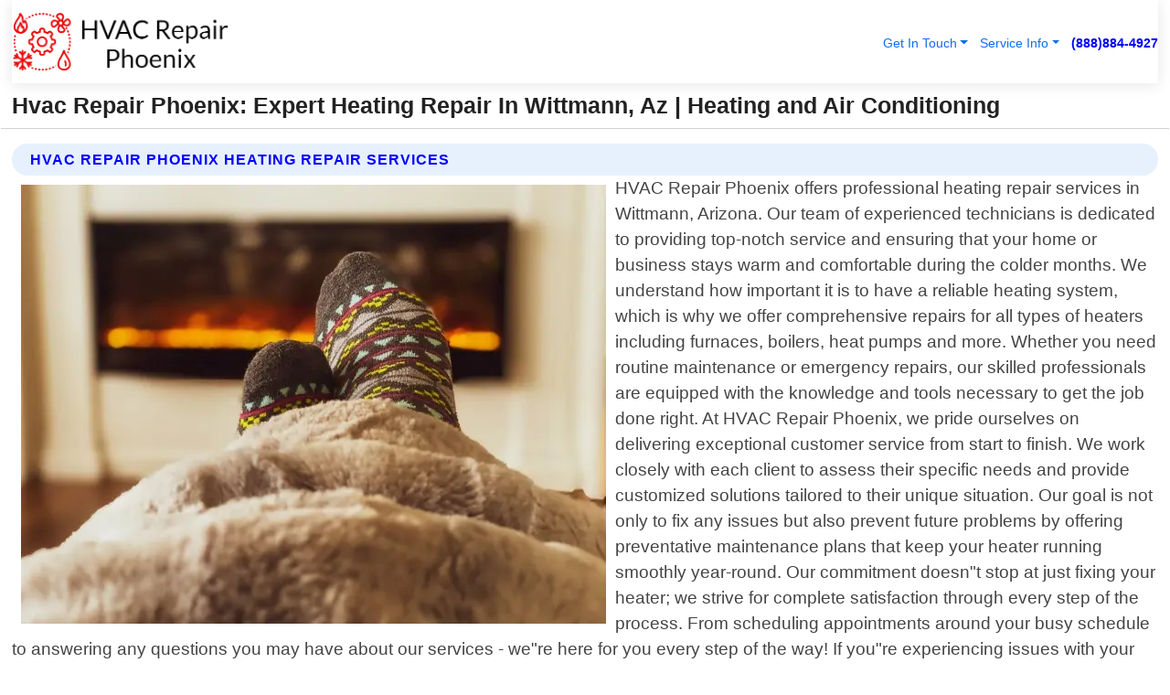

--- FILE ---
content_type: text/html; charset=utf-8
request_url: https://www.hvacrepairphoenix.net/heating-repair-wittmann-arizona
body_size: 14620
content:

<!DOCTYPE html>
<html lang="en">
<head id="HeaderTag"><link rel="preconnect" href="//www.googletagmanager.com/" /><link rel="preconnect" href="//www.google-analytics.com" /><link rel="preconnect" href="//maps.googleapis.com/" /><link rel="preconnect" href="//maps.gstatic.com/" /><title>
	Expert Heating Repair In Wittmann, Az
</title><meta charset="utf-8" /><meta content="width=device-width, initial-scale=1.0" name="viewport" /><link id="favicon" href="/Content/Images/1246/FAVICON.png" rel="icon" /><link id="faviconapple" href="/assets/img/apple-touch-icon.png" rel="apple-touch-icon" /><link rel="preload" as="script" href="//cdn.jsdelivr.net/npm/bootstrap@5.3.1/dist/js/bootstrap.bundle.min.js" />
<link rel="canonical" href="https://www.hvacrepairphoenix.net/heating-repair-wittmann-arizona" /><meta name="title" content="Hvac Repair Phoenix: Expert Heating Repair In Wittmann, Az" /><meta name="description" content="Trust HVAC Repair Phoenix for top-notch heating repair services in Wittmann, Arizona. Stay warm with our reliable and efficient solutions." /><meta name="og:title" content="Hvac Repair Phoenix: Expert Heating Repair In Wittmann, Az" /><meta name="og:description" content="Trust HVAC Repair Phoenix for top-notch heating repair services in Wittmann, Arizona. Stay warm with our reliable and efficient solutions." /><meta name="og:site_name" content="https://www.HVACRepairPhoenix.net" /><meta name="og:type" content="website" /><meta name="og:url" content="https://www.hvacrepairphoenix.net/heating-repair-wittmann-arizona" /><meta name="og:image" content="https://www.HVACRepairPhoenix.net/Content/Images/1246/LOGO.webp" /><meta name="og:image:alt" content="Hvac Repair Phoenix Logo" /><meta name="geo.region" content="US-AZ"/><meta name="geo.placename" content="Wittmann" /><meta name="geo.position" content="33.725;-112.604" /><meta name="ICBM" content="33.725,-112.604" /><script type="application/ld+json">{"@context": "https://schema.org","@type": "LocalBusiness","name": "Hvac Repair Phoenix","address": {"@type": "PostalAddress","addressLocality": "Gilbert","addressRegion": "AZ","postalCode": "85297","addressCountry": "US"},"priceRange":"$","image": "https://www.HVACRepairPhoenix.net/content/images/1246/logo.png","email": "support@HVACRepairPhoenix.net","telephone": "+18888844927","url": "https://www.hvacrepairphoenix.net/wittmann-arizona-services","@id":"https://www.hvacrepairphoenix.net/wittmann-arizona-services","paymentAccepted": [ "cash","check","credit card", "invoice" ],"openingHours": "Mo-Su 00:00-23:59","openingHoursSpecification": [ {"@type": "OpeningHoursSpecification","dayOfWeek": ["Monday","Tuesday","Wednesday","Thursday","Friday","Saturday","Sunday"],"opens": "00:00","closes": "23:59"} ],"geo": {"@type": "GeoCoordinates","latitude": "33.30677","longitude": "-111.743248"},"hasOfferCatalog": {"@context": "http://schema.org","@type": "OfferCatalog","name": "Heating and Air Conditioning services","@id": "https://www.hvacrepairphoenix.net/heating-repair-wittmann-arizona","itemListElement":[ { "@type":"OfferCatalog", "name":"Hvac Repair Phoenix Services","itemListElement": []}]},"areaServed":[{ "@type":"City","name":"Wittmann Arizona","@id":"https://www.hvacrepairphoenix.net/wittmann-arizona-services"}]}</script></head>
<body id="body" style="display:none;font-family: Arial !important; width: 100% !important; height: 100% !important;">
    
    <script src="https://code.jquery.com/jquery-3.7.1.min.js" integrity="sha256-/JqT3SQfawRcv/BIHPThkBvs0OEvtFFmqPF/lYI/Cxo=" crossorigin="anonymous" async></script>
    <link rel="preload" as="style" href="//cdn.jsdelivr.net/npm/bootstrap@5.3.1/dist/css/bootstrap.min.css" onload="this.onload=null;this.rel='stylesheet';" />
    <link rel="preload" as="style" href="/resource/css/master.css" onload="this.onload=null;this.rel='stylesheet';" />

    <form method="post" action="./heating-repair-wittmann-arizona" id="mainForm">
<div class="aspNetHidden">
<input type="hidden" name="__VIEWSTATE" id="__VIEWSTATE" value="z5DMDsvH5vOW55DxHLIqQH7btX84GcHkO7Oh66R+ZZRY3Ng2rxPf5MN5kxXsC/93GP3pu5FSsuYD4iqCqhaF7cJM35nzoCA6pomtbfs71s4=" />
</div>

<div class="aspNetHidden">

	<input type="hidden" name="__VIEWSTATEGENERATOR" id="__VIEWSTATEGENERATOR" value="1B59457A" />
	<input type="hidden" name="__EVENTVALIDATION" id="__EVENTVALIDATION" value="XTGfLYslAmBSSlwLr88kossDUD6g0e1V72iH5/4nlSa9GxlLjiqqNyNMaa+foRNz+Poz1vEa7PiMZpP5A+YLW+oUcYM4mfknRgszZm3NUJQdadDLnPrmOKE4BVyMFNKyGNEuAV4C8Ddgd8PYdIOiFs6GJkHEpWwAuSwuGXiw941Q7j6ADXu85/XkWSzpOp7T6lEQB+w4k19+3pzMYlKOP5UXwCvgmkDmu8MFMyblntICS2xBDiCwNWGTCNpVtv7JvwADdoJ96Go2HRRihRQWeVWp/JxXNeGERj7/c1H1psK8z8HaxM/WexLCBsT8U50m88XgU5uxX+C/F5bDoI6wypir9Ur3PVYoTQGIl1NFm1jT6UqH/lNwTOr7eOLQsImJF04QI1nIdJqlv+OheEOjlyatad91BPG96hek/OnspeoZSsMQw7GcD5kFDFsG7c3QQ87b5uxspobmAHBwk36v0WS1zT0YR0xlbiEN6YrIIKuYidapy3udRNt1uPr5OJqxwVfGQGT/YGiDq6QuRZKBLTmyvM1SF+cSSy4/Tb1hF+nshc8fkwp7UIqjiqhQr32TMzC+ZVxAvn+4wVvggwXSjtbcM6v747GFRVVEqBypqxN7ZkaWRzqjTQXYu0yTXXqxCb6jwJiTC8KDGUzWvTZAidpOZx9eFReQ75PUObQyiH50/84+p8Lsawl+2GTEoQ8bhsnQeIg09EBDMYZOjce7cCbqgOpYFFoVQhRUDT6g4KsW4IY+zo/IaGCt6Kx/9U1iLdBiUFYOHz4HNSws/DuGCAI6ZGCtNVygK1lUL7DXXsdLdctUVebAamAHllCU6mFIL+kiJDb5Px1YmqVCfEX+DQ6wsBPLWh579SHViPAdRpXQQFsawZGCrizNACtAkg81wABWYnjkgh4p7eezz6y9K+dELB5GMmAOA+33H7tz2JalocTcBp8f0KmoYtFkRGfGdU8hCA2XJR6/c8xhVAzr/MNvou73W9sK8iXWbgm6wcRFeKqTs3ZPz4UgOORZ5gyRANHuozJawmX6SLazPsCZ13Svj/Kl+5k073qqflmll3JxlOrtrsV1yGM8LZbz3BnIMiZwkyaMFfj8ZY54QgRtOAWyCEmOkLC96N31kKlbtvvpm8+elJV+w6P41VzvWLijfCk58ouupOStc9FwpnSGTZl048fpnAu3+cEfjvhgMdBHD2YRqBS/d5kV3OokHnIHLOThbvbTlySJw/iQ26X9ja6WdJ4w/fR76FXYr6GWpAqwAnp4jObVpUR+XYyNEFLjP7Xe6x+gnpYup1YY+0OOPPm1Q4eDEOeHtNYr3oyF8xBXztfDjTzvd4/GRci8nbRm6tck7ecArlvH5AOTT7BJNlhGwE8RpErJSa8I2Il8A6XmzvtEabxuzUPZparU8r8kabDPc6yYwuuI+pbB6X/[base64]/8Ilrg1TOldmLK1BuDgK2BRoVllmtyEC+dvgLK47P5BZ2bNK7Gz2wmzEiFtdhyoBcyrrEEWhy88RGmJq6mX2Y9axp72zA9JKLukLLT8Cl83tuDvW/YzSUVwws7Hkf92IqKEAJ3WlqxqLVste7rEsJooWjzwKzGqQC4G7Mfn9+KBtEPqdGN9XxYrQuLPn5h76Iz224BkIZuGkMGoz54t+nEicAMrPitdF30qB5Mk1gaVOtpev35IPX21+oAtCiv+D6hdd3cpLOOcvXg0FM9/PDnEcpf1dCujSIo8634NSdOaFwfV/Vcg/t2MEmB4dC3gplfRh2irZeWenQmlrQD9wRcAa2vAKTxPB8EVn3ncmgYKHl55Hur1th/f2fMxTMfd6CqgFip6PAv2ZPfWI5Iy4o1X76z4qmKPZVzRtyT3KRtpqJdAkfo/ID0xsyDN3BanU2zYbDAh397vm94XRSOFlAH45/kQNQ2TMbkgLjol+jOYb/eOhO4lV0Q780it3NEX4LbxP44DyKFVd2DgdyooyJr1Qx+SQ44BUaCGbPdRFB/a4mbKBDSv/A/00RsFHd3eu/JvnghO0J2W601Fm4Ac7bd1nYWrvZfFAVFxPzEn/7dLQeIDrjJTQdyzZMBsws78G3L0768kd4vBSxDm6Yk79nE8RciKcVMtb/IjHFnRzSKMDit2bidS/ao0FJfZZvkHTo1+ftKANvm0RnCvMI9iAaANMO1YqsaIPOtAy+n1wiN5WVeCRX/y185ZZc2V8LOIG+fyFdC89Ouo5B7ZvsEiFNZzk8DrFuyRlfXj2rmvQFT7b1lgRpxFmpU4ET487opUCkA6wWBDqPa+MvbMoVSNSudl9RJpJVBv6LjCxEAen8/50KvpOLogdTIonMQhXhLgqvVxWpmKDOuQKRSEU0wFfmbnrk0/2E9t4DDUveZoU/zJMCa79nJ+zkHJmGRNsRW9rEkTzIbFf+hCjssxcIJabPC9HuWPHOmJxSd9OCxiq5FdwbWUP3U5zAkZMFq3pPI97bDos1d7n6klxsoiq24yjx93jSZjjFPWSiEtbBX3x3qlQA9tVNwosY3gb60J0rwMYXjJRkwv7cb9QH8kTi62L/oICDXAx2E1q/zP6MVasae6hUVvYDM1GOcfG4v0lhDQyXeaA1sUpcwiZGFl7wJ1PZgcPtjjNAJLVfZ7hi7zTz0qzQYmairIlFpAegbFxsit8ddkvPvatmZFJcSuI9E1azH+CoJ8vfB5yV5YtHq7XvlgSR+E/bW5N/a4JhuMN7cli54kZsECgVArPKSAdvCqrm/d8/MScIZI4/vwFx9zJrrX4gBxVZedd60a2b0/nweXqfZVkhygmd3TQrmYVbl4F1RKujxAD7ufJ6kecKMoiTg3t7rRwjOP8vVlLILQPaAilT3X5bvqomFdVm/5HXutfSKkg1a3jQx1d4/E3Bj+TCSmBOhKdE/oSd7sf0vlMysy2grcfEx8oGRG+6SBE1bs8h" />
</div>
        <div id="ButtonsHidden" style="display:none;">
            <input type="submit" name="ctl00$ContactMessageSend" value="Send Contact Message Hidden" id="ContactMessageSend" />
        </div>
        <input name="ctl00$contact_FirstName" type="hidden" id="contact_FirstName" />
        <input name="ctl00$contact_LastName" type="hidden" id="contact_LastName" />
        <input name="ctl00$contact_EmailAddress" type="hidden" id="contact_EmailAddress" />
        <input name="ctl00$contact_PhoneNumber" type="hidden" id="contact_PhoneNumber" />
        <input name="ctl00$contact_Subject" type="hidden" id="contact_Subject" />
        <input name="ctl00$contact_Message" type="hidden" id="contact_Message" />
        <input name="ctl00$contact_ZipCode" type="hidden" id="contact_ZipCode" />
        <input type="hidden" id="masterJsLoad" name="masterJsLoad" value="" />
        <input name="ctl00$ShowConnectorModal" type="hidden" id="ShowConnectorModal" value="true" />
        <input name="ctl00$UseChatModule" type="hidden" id="UseChatModule" />
        <input name="ctl00$metaId" type="hidden" id="metaId" value="1246" />
        <input name="ctl00$isMobile" type="hidden" id="isMobile" />
        <input name="ctl00$affId" type="hidden" id="affId" />
        <input name="ctl00$referUrl" type="hidden" id="referUrl" />
        <input name="ctl00$businessId" type="hidden" id="businessId" value="10010146" />
        <input name="ctl00$stateId" type="hidden" id="stateId" />
        <input name="ctl00$businessPublicPhone" type="hidden" id="businessPublicPhone" />
        <input type="hidden" id="cacheDate" value="1/27/2026 6:48:18 AM" />
        <input name="ctl00$BusinessIndustryPriceCheckIsAffiliate" type="hidden" id="BusinessIndustryPriceCheckIsAffiliate" value="0" />
        
        <div class="form-group">
            <header id="header" style="padding: 0 !important;"><nav class="navbar navbar-expand-sm bg-white navbar-light"><a class="navbar-brand" href="/home" title="Hvac Repair Phoenix Heating And Air Conditioning Services"><img src="/content/images/1246/logo.webp" class="img-fluid imgmax500" width="500" height="auto" alt="Hvac Repair Phoenix Heating And Air Conditioning Services" style="height: calc(60px + 0.390625vw) !important;width:auto;" title="Hvac Repair Phoenix Logo"></a> <div class="collapse navbar-collapse justify-content-end" id="collapsibleNavbar"> <ul class="navbar-nav"> <li class="nav-item dropdown"> &nbsp; <a class="navlink dropdown-toggle" href="#" role="button" data-bs-toggle="dropdown">Get In Touch</a>&nbsp; <ul class="dropdown-menu"><li><a class="dropdown-item" href="/about" title="About Hvac Repair Phoenix">About Us</a></li><li><a class="dropdown-item" href="/contact" title="Contact Hvac Repair Phoenix">Contact Us</a></li><li><a class="dropdown-item" href="#" onclick="openInstaConnectModal();" title="Instantly Connect With Hvac Repair Phoenix">InstaConnect With Us</span></li><li><a class="dropdown-item" href="/quoterequest" title="Request A Quote From {meta.CompanyName}">Request A Quote</a></li></ul> </li> <li class="nav-item dropdown"> &nbsp;<a class="navlink dropdown-toggle" href="#" role="button" data-bs-toggle="dropdown">Service Info</a>&nbsp; <ul class="dropdown-menu"> <li><a class="dropdown-item" href="/ourservices" title="Hvac Repair Phoenix Services">Services</a></li><li><a class="dropdown-item" href="/serviceareas" title="Hvac Repair Phoenix Service Area">Service Area</a></li></ul> </li></ul> </div><div><button class="navbar-toggler" type="button" data-bs-toggle="collapse" data-bs-target="#collapsibleNavbar" title="show navigation menu"> <span class="navbar-toggler-icon"></span></button>&nbsp;<span class="navlink fontbold" style="color:blue !important;" onclick="openInstaConnectModal();" title="Click to have us call you">(888)884-4927</span></div></nav></header>

            <div id="topNav" class="hdrNav"></div>

            <h1 id="H1Tag" class="h1Main">Hvac Repair Phoenix: Expert Heating Repair In Wittmann, Az | Heating and Air Conditioning</h1>
            <h2 id="H2Tag" class="h2Main">Hvac Repair Phoenix - Heating Repair in Wittmann Arizona</h2>


            <div id="hero" class="row" style="display: none;">
                

            </div>
            <div id="main" class="row">
                <hr />
                
    <div id="MAINCONTENT_MainContent"><div class="section-title"><h2 class="h2Main">Hvac Repair Phoenix Heating Repair Services </h2></div><picture><source data-srcset="/content/images/1246/heating-repair-10920.webp" type="image/webp" srcset="data:,1w"/><source data-srcset="/content/images/1246/heating-repair-10920.jpg" type="image/jpeg" srcset="data:,1w"/><img crossorigin="anonymous" src="/content/images/1246/heating-repair-10920.webp" class="textWrap img-fluid imgmax500" alt="Heating-Repair--in-Wittmann-Arizona-Heating-Repair-10920-image" title="Heating-Repair--in-Wittmann-Arizona-Heating-Repair-10920"/></picture><p>HVAC Repair Phoenix offers professional heating repair services in Wittmann, Arizona. Our team of experienced technicians is dedicated to providing top-notch service and ensuring that your home or business stays warm and comfortable during the colder months. We understand how important it is to have a reliable heating system, which is why we offer comprehensive repairs for all types of heaters including furnaces, boilers, heat pumps and more. Whether you need routine maintenance or emergency repairs, our skilled professionals are equipped with the knowledge and tools necessary to get the job done right. At HVAC Repair Phoenix, we pride ourselves on delivering exceptional customer service from start to finish. We work closely with each client to assess their specific needs and provide customized solutions tailored to their unique situation. Our goal is not only to fix any issues but also prevent future problems by offering preventative maintenance plans that keep your heater running smoothly year-round. Our commitment doesn"t stop at just fixing your heater; we strive for complete satisfaction through every step of the process. From scheduling appointments around your busy schedule to answering any questions you may have about our services - we"re here for you every step of the way! If you"re experiencing issues with your heating system in Wittmann AZ area don"t hesitate! Contact us today at HVAC Repair Phoenix for fast & efficient local professional heating repair services! HVAC Repair Phoenix offers professional heating repair services in Wittmann, Arizona. Our team of experienced technicians is dedicated to providing top-notch service and ensuring that your home or business stays warm and comfortable during the colder months. We understand how important it is to have a reliable heating system, which is why we offer comprehensive repairs for all types of heaters including furnaces, boilers, heat pumps and more. Whether you need routine maintenance or emergency repairs, our skilled professionals are equipped with the knowledge and tools necessary to get the job done right. At HVAC Repair Phoenix, we pride ourselves on delivering exceptional customer service from start to finish. We work closely with each client to assess their specific needs and provide customized solutions tailored to their unique situation. Our goal is not only to fix any issues but also prevent future problems by offering preventative maintenance plans that keep your heater running smoothly year-round. Our commitment doesn"t stop at just fixing your heater; we strive for complete satisfaction through every step of the process. From scheduling appointments around your busy schedule to answering any questions you may have about our services - we"re here for you every step of the way! If you"re experiencing issues with your heating system in Wittmann AZ area don"t hesitate! Contact us today at HVAC Repair Phoenix for fast & efficient local professional heating repair services!</p><hr/> <section class="services"><div class="section-title"><h2 class="h2Main">Wittmann Arizona Services Offered</h2></div><h4><a href="/wittmann-arizona-services" title="Wittmann Arizona Services" class="cursorpoint106eea">Wittmann Arizona Map</a></h4><div class="fullsize100 google-maps noborder"><iframe src="https://www.google.com/maps/embed/v1/place?key=AIzaSyBB-FjihcGfH9ozfyk7l0_OqFAZkXKyBik&q=Wittmann Arizona" width="600" height="450" allowfullscreen loading="lazy" referrerpolicy="no-referrer-when-downgrade" title="Wittmann Arizona Map"></iframe></div> View Our Full List of <a href="/Wittmann-Arizona-Services" title="Wittmann Arizona Services">Wittmann Arizona Services</a> </section></div>

            </div>
            <footer id="footer"><hr/><div class='footer-newsletter'> <div class='row justify-content-center'> <div class='col-lg-6'> <h4>Have A Question or Need More Information?</h4> <div class='nonmob'> <div class='displaynone'><p>Enter your phone number and we'll call you right now!</p><input type='text' name='CTCPhone' id='CTCPhone' class='form-control'/></div> <button type='button' class='btn btn-primary' onclick='openInstaConnectModal();'>Contact Us Now</button> </div><div class='mob'><a class='btn-buy mob' href='tel://+1(888)884-4927' title='Click to Call Hvac Repair Phoenix'>Call Or Text Us Now (888)884-4927</a></div></div> </div> </div> <hr/> <div class='footer-top'> <div class='row'><div class='col-lg-12 col-md-12 footer-contact'><h3>Hvac Repair Phoenix</h3><div class='sizesmall'> <p style='color:black;'><strong>Address:</strong>Gilbert AZ 85297<br/><strong>Phone:</strong>+18888844927<br/><strong>Email:</strong>support@hvacrepairphoenix.net<br/></p> </div> </div> <div class='row'> <div class='col-lg-12 col-md-12 footer-links'> <h4>Useful Links</h4><div class='row'><div class='col-md-3'><a href='/home' class='sizelarge' title='Hvac Repair Phoenix Home Page'>Home</a>&nbsp;&nbsp;&nbsp; </div><div class='col-md-3'><a href='/about' class='sizelarge' title='Hvac Repair Phoenix About Page'>About Us</a>&nbsp;&nbsp;&nbsp; </div><div class='col-md-3'><a href='/contact' class='sizelarge' title='Hvac Repair Phoenix Contact Us Page'>Contact Us</a>&nbsp;&nbsp;&nbsp;</div><div class='col-md-3'><a href='/ourservices' class='sizelarge' title='Hvac Repair Phoenix Services'>Services</a>&nbsp;</div></div><div class='row'><div class='col-md-3'><a href='/serviceareas' class='sizelarge' title='Hvac Repair Phoenix Service Area'>Service Area</a>&nbsp;&nbsp;&nbsp; </div><div class='col-md-3'><a href='/termsofservice' class='sizelarge' title='Hvac Repair Phoenix Terms of Service'>Terms of Service</a>&nbsp;&nbsp;&nbsp; </div><div class='col-md-3'><a href='/privacypolicy' class='sizelarge' title='Hvac Repair Phoenix Privacy Policy'>Privacy Policy</a>&nbsp;&nbsp;&nbsp; </div><div class='col-md-3'><a href='/quoterequest' class='sizelarge' title='Hvac Repair Phoenix Quote Request'>Quote Request</a>&nbsp;&nbsp;&nbsp; </div></div></div></div> </div> </div><hr/> <div class='py-4'><div class='sizesmalldarkgrey'>This site serves as a free service to assist homeowners in connecting with local service contractors. All contractors are independent, and this site does not warrant or guarantee any work performed. It is the responsibility of the homeowner to verify that the hired contractor furnishes the necessary license and insurance required for the work being performed. All persons depicted in a photo or video are actors or models and not contractors listed on this site.</div><hr/><div class='copyright'>&copy; Copyright 2018-2026 <strong><span>Hvac Repair Phoenix</span></strong>. All Rights Reserved</div> </div></footer>
        </div>
        <div class="modal fade industryPriceCheck" tabindex="1" style="z-index: 1450" role="dialog" aria-labelledby="industryPriceCheckHeader" aria-hidden="true">
            <div class="modal-dialog modal-lg centermodal">
                <div class="modal-content">
                    <div class="modal-header">
                        <div class="row">
                            <div class="col-md-12">
                                <h5 class="modal-title mt-0" id="industryPriceCheckHeader">Check Live/Current Prices By Industry & Zip Code</h5>
                            </div>
                        </div>
                        <button type="button" id="industryPriceCheckClose" class="close" data-bs-dismiss="modal" aria-hidden="true">×</button>
                    </div>
                    
                    <div class="modal-body" id="industryPriceCheckBody">
                        <div class="row">
                            <div class="col-md-6">
                                <label for="BusinessIndustryPriceCheck" class="control-label">Business Industry</label><br />
                                <select name="ctl00$BusinessIndustryPriceCheck" id="BusinessIndustryPriceCheck" tabindex="2" class="form-control">
	<option selected="selected" value="211">ACA Obamacare Insurance </option>
	<option value="194">Additional Dwelling Units</option>
	<option value="169">Air Conditioning</option>
	<option value="183">Air Duct Cleaning</option>
	<option value="37">Appliance Repair</option>
	<option value="203">Asbestos</option>
	<option value="164">Auto Body Shop</option>
	<option value="134">Auto Detailing</option>
	<option value="165">Auto Glass</option>
	<option value="207">Auto Insurance</option>
	<option value="166">Auto Repair</option>
	<option value="216">Bankruptcy Attorney</option>
	<option value="170">Bathroom Remodeling</option>
	<option value="170">Bathroom Remodeling</option>
	<option value="184">Biohazard Cleanup</option>
	<option value="137">Boat Rental</option>
	<option value="201">Cabinets</option>
	<option value="215">Car Accident Attorney</option>
	<option value="181">Carpet and Rug Dealers</option>
	<option value="43">Carpet Cleaning</option>
	<option value="171">Chimney Cleaning and Repair</option>
	<option value="232">Chiropractor</option>
	<option value="126">Commercial Cleaning</option>
	<option value="185">Commercial Remodeling</option>
	<option value="198">Computer Repair</option>
	<option value="172">Concrete</option>
	<option value="172">Concrete</option>
	<option value="172">Concrete</option>
	<option value="172">Concrete</option>
	<option value="199">Copier Repair</option>
	<option value="186">Covid Cleaning</option>
	<option value="240">Credit Repair</option>
	<option value="218">Criminal Attorney</option>
	<option value="241">Debt Relief</option>
	<option value="200">Decks</option>
	<option value="233">Dentist</option>
	<option value="234">Dermatologists</option>
	<option value="219">Divorce Attorney</option>
	<option value="195">Door Installation</option>
	<option value="236">Drug &amp; Alcohol Addiction Treatment</option>
	<option value="220">DUI Attorney</option>
	<option value="192">Dumpster Rental</option>
	<option value="74">Electrician</option>
	<option value="221">Employment Attorney</option>
	<option value="222">Family Attorney</option>
	<option value="173">Fencing</option>
	<option value="209">Final Expense Insurance</option>
	<option value="197">Fire Damage</option>
	<option value="243">Flight Booking</option>
	<option value="174">Flooring</option>
	<option value="244">Florists</option>
	<option value="223">Foreclosure Attorney</option>
	<option value="202">Foundations</option>
	<option value="132">Garage Door</option>
	<option value="155">Gutter Repair and Replacement</option>
	<option value="66">Handyman</option>
	<option value="210">Health Insurance</option>
	<option value="239">Hearing Aids</option>
	<option value="177">Heating</option>
	<option value="69">Heating and Air Conditioning</option>
	<option value="139">Home and Commercial Security</option>
	<option value="196">Home Internet</option>
	<option value="70">Home Remodeling</option>
	<option value="70">Home Remodeling</option>
	<option value="70">Home Remodeling</option>
	<option value="212">Homeowners Insurance</option>
	<option value="245">Hotels</option>
	<option value="224">Immigration Attorney</option>
	<option value="204">Insulation</option>
	<option value="31">Interior and Exterior Painting</option>
	<option value="242">IRS Tax Debt</option>
	<option value="67">Junk Removal</option>
	<option value="175">Kitchen Remodeling</option>
	<option value="163">Landscaping</option>
	<option value="63">Lawn Care</option>
	<option value="208">Life Insurance</option>
	<option value="246">Limo Services</option>
	<option value="247">Local Moving</option>
	<option value="81">Locksmith</option>
	<option value="248">Long Distance Moving</option>
	<option value="205">Masonry</option>
	<option value="82">Massage</option>
	<option value="225">Medical Malpractice Attorney</option>
	<option value="213">Medicare Supplemental Insurance</option>
	<option value="230">Mesothelioma Attorney</option>
	<option value="176">Mold Removal</option>
	<option value="182">Mold Testing</option>
	<option value="250">Mortgage Loan</option>
	<option value="249">Mortgage Loan Refinance</option>
	<option value="89">Moving</option>
	<option value="187">Paving</option>
	<option value="217">Personal Injury Attorney</option>
	<option value="93">Pest Control</option>
	<option value="214">Pet Insurance</option>
	<option value="235">Physical Therapists</option>
	<option value="133">Plumbing</option>
	<option value="237">Podiatrists</option>
	<option value="108">Pool Building and Remodeling</option>
	<option value="162">Pool Maintenance</option>
	<option value="193">Portable Toilets</option>
	<option value="161">Pressure Washing</option>
	<option value="72">Residential Cleaning</option>
	<option value="136">Roofing</option>
	<option value="188">Satellite TV</option>
	<option value="156">Security Equipment Installation</option>
	<option value="189">Self Storage</option>
	<option value="179">Siding</option>
	<option value="226">Social Security Disability Attorney</option>
	<option value="158">Solar Installation</option>
	<option value="167">Towing Service</option>
	<option value="227">Traffic Attorney</option>
	<option value="168">Tree Service</option>
	<option value="190">TV Repair</option>
	<option value="238">Veterinarians</option>
	<option value="206">Walk-In Tubs</option>
	<option value="135">Water Damage</option>
	<option value="191">Waterproofing</option>
	<option value="178">Wildlife Control</option>
	<option value="178">Wildlife Control</option>
	<option value="228">Wills &amp; Estate Planning Attorney</option>
	<option value="117">Window Cleaning</option>
	<option value="154">Windows and Doors</option>
	<option value="229">Workers Compensation Attorney</option>
	<option value="231">Wrongful Death Attorney</option>

</select>
                            </div>
                            <div class="col-md-6">
                                <label for="BusinessIndustryPriceCheckZipCode" class="control-label">Zip Code</label>
                                <input name="ctl00$BusinessIndustryPriceCheckZipCode" type="text" id="BusinessIndustryPriceCheckZipCode" tabindex="1" title="Please enter the customer 5 digit zip code." class="form-control" Placeholder="Required - Zip Code" />
                            </div>
                        </div>
                        <div class="row">
                            <div class="col-md-6">
                                <label for="BusinessIndustryPriceCheckButton" class="control-label">&nbsp; </label><br />

                                <input type="submit" name="ctl00$BusinessIndustryPriceCheckButton" value="Check Current Bid" onclick="return $(&#39;#BusinessIndustryPriceCheck&#39;).val().length>0 &amp;&amp; $(&#39;#BusinessIndustryPriceCheckZipCode&#39;).val().length>0;" id="BusinessIndustryPriceCheckButton" class="btn btn-success" />
                            </div>
                        </div>
                        <div class="row">
                            <div id="BusinessIndustryPriceCheckResult" class="col-md-12"></div>
                            <button type="button" id="industryPriceCheckOpen" class="btn btn-primary waves-effect waves-light" data-bs-toggle="modal" data-bs-target=".industryPriceCheck" style="display: none;">interact popup</button>

                        </div>
                    </div>
                </div>
            </div>
        </div>
        <div class="modal fade instaConnect" tabindex="100" style="z-index: 1450" role="dialog" aria-labelledby="instaConnectHeader" aria-hidden="true">
            <div class="modal-dialog modal-lg centermodal">
                <div class="modal-content">
                    <div class="modal-header">
                        <div class="row">
                            <div class="col-md-6">
                                <img id="ConnectorLogo" class="width100heightauto" src="/Content/Images/1246/LOGO.webp" alt="Hvac Repair Phoenix" />
                            </div>
                        </div>
                        <button type="button" id="instaConnectClose" class="close" data-bs-dismiss="modal" aria-hidden="true">×</button>
                    </div>
                    <div class="modal-body" id="instaConnectBody">
                        <h5 id="instaConnectHeader" class="modal-title mt-0">Have Heating and Air Conditioning Questions or Need A Quote?  Let Us Call You Now!</h5>
                        <div style="font-size: small; font-weight: bold; font-style: italic; color: red;">For Fastest Service, Simply Text Your 5 Digit Zip Code To (888)884-4927 - We Will Call You Immediately To Discuss</div>

                        <hr />
                        <div id="ConnectorCallPanel">
                            <h6>Enter Your Zip Code and Phone Number Below and We'll Call You Immediately</h6>
                            <div class="row">
                                <div class="col-md-6">
                                    <label for="ConnectorPhoneNumber" id="ConnectorPhoneNumberLbl">Phone Number</label>
                                    <input name="ctl00$ConnectorPhoneNumber" type="text" maxlength="10" id="ConnectorPhoneNumber" class="form-control" placeholder="Your Phone number" />
                                </div>
                                <div class="col-md-6">
                                    <label for="ConnectorPostalCode" id="ConnectorPostalCodeLbl">Zip Code</label>
                                    <input name="ctl00$ConnectorPostalCode" type="text" maxlength="5" id="ConnectorPostalCode" class="form-control" placeholder="Your 5 Digit Zip Code" onkeyup="PostalCodeLookupConnector();" OnChange="PostalCodeLookupConnector();" />
                                </div>
                            </div>
                            <div class="row">
                                <div class="col-md-6">
                                    <label for="ConnectorCity" id="ConnectorCityLbl">City</label>
                                    <input name="ctl00$ConnectorCity" type="text" readonly="readonly" id="ConnectorCity" class="form-control" placeholder="Your Auto-Populated City Here" />
                                </div>
                                <div class="col-md-6">
                                    <label for="ConnectorState" id="ConnectorStateLbl">State</label>
                                    <input name="ctl00$ConnectorState" type="text" readonly="readonly" id="ConnectorState" class="form-control" placeholder="Your Auto-Populated State here" />
                                </div>
                            </div>
                            <hr />
                            <div class="row">
                                <div class="col-12" style="font-size:small;font-style:italic;">
                                    By entering your phone number, you consent to receive automated marketing calls and text messages from <b>Hvac Repair Phoenix</b> at the number provided. Consent is not a condition of purchase. Message and data rates may apply. Reply STOP to opt-out at any time
                                </div>

                            </div>
                            <hr />
                            <div class="row">
                                <div class="col-md-12">
                                    <input type="submit" name="ctl00$ConnectorCallButton" value="Call Me Now" onclick="return verifyConnector();" id="ConnectorCallButton" class="btn btn-success" />&nbsp;
                                 <button type="button" id="ConnectorCallCancelButton" onclick="$('#instaConnectClose').click(); return false;" class="btn btn-danger">No Thanks</button>
                                </div>
                            </div>
                        </div>

                    </div>
                </div>
            </div>
        </div>
    </form>
    <div style="display: none;">
        <button type="button" id="instaConnectOpen" class="btn btn-primary waves-effect waves-light" data-bs-toggle="modal" data-bs-target=".instaConnect">instaConnect popup</button>
        <button type="button" class="btn btn-primary" data-bs-toggle="modal" data-bs-target=".connector" id="connectorLaunch">Launch call me modal</button>
    </div>
    

    <!-- Comm100 or fallback chat -->
    <div id="comm100">
    <div id="comm100-button-3b62ccb7-ce40-4842-b007-83a4c0b77727"></div>
    </div>


    
    <button type="button" id="alerterOpen" class="btn btn-primary waves-effect waves-light" data-bs-toggle="modal" data-bs-target=".alerter" style="display: none;">alerter popup</button>
    <div class="modal fade alerter" tabindex="-1" role="dialog" aria-labelledby="alerterHeader" aria-hidden="true">
        <div class="modal-dialog modal-lg">
            <div class="modal-content">
                <div class="modal-header">
                    <h5 class="modal-title mt-0" id="alerterHeader">header text here</h5>
                    <button type="button" class="close" data-bs-dismiss="modal" aria-hidden="true">×</button>
                </div>
                <div class="modal-body" id="alerterBody">
                </div>
            </div>
        </div>
    </div>
    <button type="button" class="btn btn-primary" data-bs-toggle="modal" data-bs-target=".interact" id="interactLaunch" style="display: none;">Launch call me modal</button>
    <div class="modal fade interact" tabindex="1" style="z-index: 1450" role="dialog" aria-labelledby="interactHeader" aria-hidden="true">
        <div class="modal-dialog modal-lg centermodal">
            <div class="modal-content">
                <div class="modal-header">
                    <div class="row">
                        <div class="col-md-6">
                            <img id="InteractLogo" class="width100heightauto" src="/Content/Images/1246/LOGO.webp" alt="Hvac Repair Phoenix" />
                        </div>
                    </div>
                    <button type="button" id="interactClose" class="close" data-bs-dismiss="modal" aria-hidden="true">×</button>
                    <button type="button" id="interactOpen" class="btn btn-primary waves-effect waves-light" data-bs-toggle="modal" data-bs-target=".interact" style="display: none;">interact popup</button>
                </div>
                <div class="modal-body" id="interactBody">
                    <h5 class="modal-title mt-0" id="interactHeader">Do You Have a Question For Us?  We would love to hear from you!</h5>
                    <div style="font-size: small; font-weight: bold; font-style: italic; color: red;">For Fastest Service, Simply Text Us Your 5 Digit Zip Code to (888)884-4927 And We Will Call You Immediately</div>
                    <br />
                    <br />
                    <div>
                        <span onclick="$('#InteractTextPanel').hide();$('#InteractCallPanel').show();" class="btn btn-primary">Speak With Us</span>&nbsp;&nbsp;
                <span onclick="$('#InteractCallPanel').hide();$('#InteractTextPanel').show();" class="btn btn-primary">Message Us</span>
                    </div>
                    <hr />
                    <div id="InteractCallPanel" style="display: none">
                        <h6>Enter Your Contact Info Below and We'll Call You Right Now</h6>
                        <input type="text" id="UserNameCall" placeholder="Your Name" class="form-control" /><br />
                        <input type="text" id="UserPhoneNumberCall" placeholder="Your Phone Number" class="form-control" /><br />
                        <input type="text" id="UserPostalCodeCall" placeholder="Your Postal Code" class="form-control" /><br />
                        <input type="text" id="UserEmailCall" placeholder="Your Email Address (Optional)" class="form-control" /><br />
                        <input type="checkbox" id="chkPermission2" style="font-size: x-large;" />&nbsp;I agree to receive automated call(s) or text(s) at this number using an automatic phone dialing system by, or on behalf of the business, with the sole purpose of connecting me to a phone representative or company voice mail system.  I understand I do not have to consent in order to purchase any products or services.  Carrier charges may apply.<br />
                        <br />
                        <span onclick="UserCall();" class="btn btn-success">Call Me Now</span>
                    </div>
                    <div id="InteractTextPanel" style="display: none">
                        <h6>Please Enter Your Contact Info Below and We'll Receive Your Message Right Now</h6>
                        <input type="text" id="UserNameText" placeholder="Your Name" class="form-control" /><br />
                        <input type="text" id="UserPhoneNumberText" placeholder="Your Phone Number" class="form-control" /><br />
                        <input type="text" id="UserPostalCodeText" placeholder="Your Postal Code" class="form-control" /><br />
                        <input type="text" id="UserEmailText" placeholder="Your Email Address (Optional)" class="form-control" /><br />
                        <textarea id="UserTextMessage" placeholder="Your Message Here" rows="2" class="form-control"></textarea><br />
                        <input type="checkbox" id="chkPermission" style="font-size: x-large;" />&nbsp;I agree to receive automated call(s) or text(s) at this number using an automatic phone dialing system by, or on behalf of the business, with the sole purpose of connecting me to a phone representative or company voice mail system.  I understand I do not have to consent in order to purchase any products or services.  Carrier charges may apply.<br />
                        <br />
                        <span onclick="UserText();" class="btn btn-success">Submit Message</span>
                    </div>
                </div>
            </div>
        </div>

    </div>
    
    
       
    <script defer src='https://www.googletagmanager.com/gtag/js?id=G-7PFD3WTJHV' onload='gtagSetup();'></script><script>function gtagSetup(){window.dataLayer = window.dataLayer || []; function gtag() { dataLayer.push(arguments); } gtag('js', new Date()); gtag('config', 'G-7PFD3WTJHV');}</script>

    <style>
        #hero {
            background: url('/assets/img/hero-bg.webp'), url('/assets/img/hero-bg.jpg');
        }
    </style>
     <script src="/resource/js/master.min.js" onload="this.onload==null;masterJsLoaded();" async></script>

    <script>
        function loaded() {
            try {
                if (window.jQuery && document.getElementById('masterJsLoad').value === 'y') {
                    //
                    $.getScript("//cdn.jsdelivr.net/npm/bootstrap@5.3.1/dist/js/bootstrap.bundle.min.js")

                        .done(function (script, textStatus) {
                             
                            // Script loaded successfully
                            console.log("Script loaded:", textStatus);
                            // You can now use the functions and variables defined in the loaded script
                        })
                        .fail(function (jqxhr, settings, exception) {
                            alert('failed');
                            // Handle the error if the script fails to load
                            console.error("Error loading script:", exception);
                        });

                    deferredTasks();
                    $("#body").show();
                }
                else {
                    setTimeout(loaded, 10);
                }
            }
            catch (ex) {
                alert('loaded-->' + ex);
            }
        }
        function masterJsLoaded() {
            try {
                document.getElementById('masterJsLoad').value = 'y';
                loaded();
            }
            catch (ex) {
                alert('masterJsLoaded-->' + ex);
            }
        }


    </script> 

    
    
    <link href="/assets/css/datatables.net.css" rel="stylesheet" type="text/css" />
    <script src="https://cdn.datatables.net/1.12.1/js/jquery.dataTables.min.js" onload="this.onload==null; dataTableInitializeMaster('industryCoverageDt', true);"></script>
     
</body>
</html>
